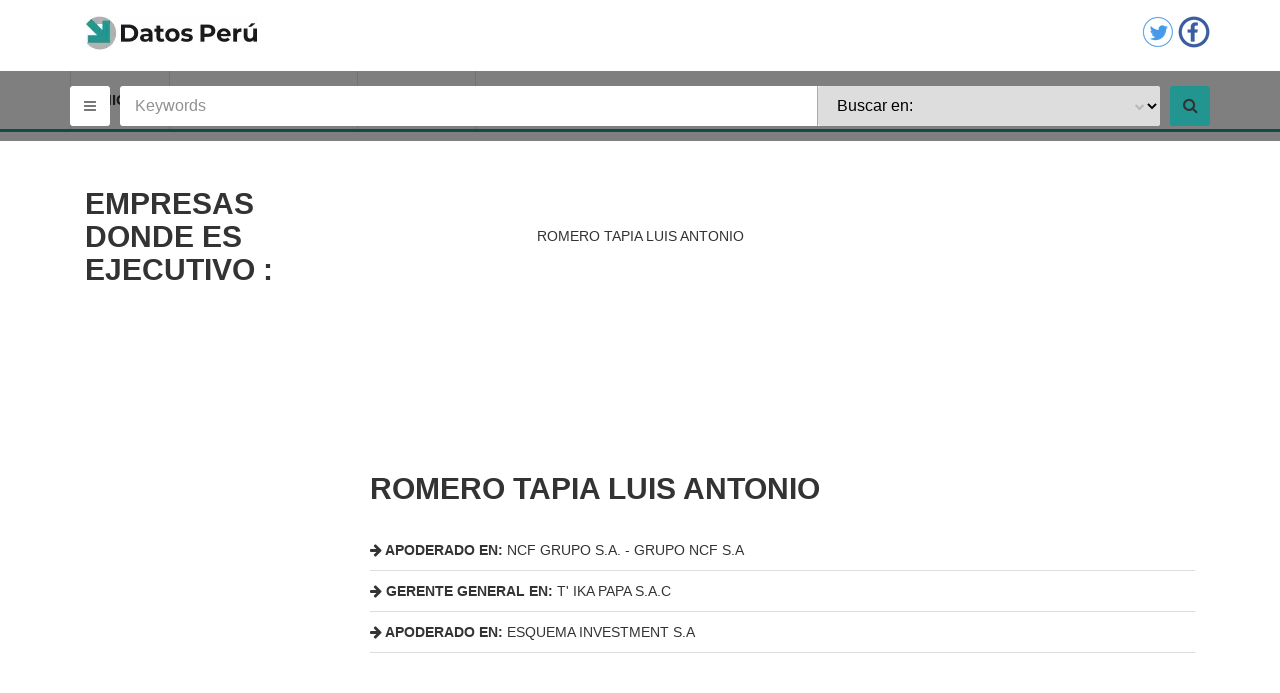

--- FILE ---
content_type: text/html; charset=UTF-8
request_url: https://mob.datosperu.org/ejecutivos-2941334f5ef03623321d43997c4923ba.php
body_size: 12141
content:
                 <!doctype html>
<html ⚡ lang="en">
  <head>
    <meta charset="UTF-8">
    <meta http-equiv="Content-Type" content="text/html; charset=utf-8" />
    <meta name="viewport" content="width=device-width, initial-scale=1"/>
    <title>Ejecutivo ROMERO TAPIA LUIS ANTONIO</title>
<meta name="description" content="Ejecutivo ROMERO TAPIA LUIS ANTONIO"/>
<meta name="copyright" content="Copyright © 2016 DatosPerú.org, All Rights Reserved - Todos los Derechos Reservados"/>
        <meta name="robots" content="index,follow"/>
        <meta name="geo.country" content="PE"/>
        <meta name="theme-color" content="#339999"/>
        <link rel="canonical" href="https://www.datosperu.org/ejecutivos-2941334f5ef03623321d43997c4923ba.php" />
<meta  property="og:title" content="Ejecutivo ROMERO TAPIA LUIS ANTONIO"/>
      <meta  property="og:description" content="Ejecutivo ROMERO TAPIA LUIS ANTONIO"/>
      <meta  property="og:url" content="https://mob.datosperu.org/ejecutivos-2941334f5ef03623321d43997c4923ba.php"/>
      <meta  property="og:image" content="https://www.datosperu.org/img/logo-share.jpeg"/>
      <meta  property="og:type" content="website"/>
      <meta  property="og:site_name" content="DatosPerú.org"/>
      <meta property="fb:app_id" content="1607203582769001" />
       <meta name="twitter:card" content="summary_large_image" />
      <meta name="twitter:site" content="@DatosPeru" />
      <meta name="twitter:title" content="Ejecutivo ROMERO TAPIA LUIS ANTONIO" />
      <meta name="twitter:description" content="Ejecutivo ROMERO TAPIA LUIS ANTONIO" />
      <meta name="twitter:creator" content="@DatosPeru" />
      <meta name="twitter:image" content="https://www.datosperu.org/img/logo-share.jpeg" />
      <meta name="twitter:domain" content="https://mob.datosperu.org/ejecutivos-2941334f5ef03623321d43997c4923ba.php" />
    <link rel="preload" as="script" href="https://cdn.ampproject.org/v0.js">
    <script async src="https://cdn.ampproject.org/v0.js"></script>

    <link href="https://fonts.googleapis.com/css2?family=Open+Sans:ital,wght@0,400;0,600;0,700;1,400&family=Roboto+Slab:wght@400&family=Work+Sans:wght@400&family=Roboto:wght@500&display=swap" rel="stylesheet">
    <link href="https://fonts.googleapis.com/css?family=Open+Sans:400,400italic,600,700|Raleway:400,600,700,800&display=swap" rel="stylesheet" type="text/css">
    <link href="https://maxcdn.bootstrapcdn.com/font-awesome/4.7.0/css/font-awesome.min.css" rel="stylesheet">
    <!-- <link href="css/default.css" rel="stylesheet">
    <link href="css/page6.css" rel="stylesheet"> -->

    <!-- Import other AMP Extensions here -->
    <style amp-boilerplate>body{-webkit-animation:-amp-start 8s steps(1,end) 0s 1 normal both;-moz-animation:-amp-start 8s steps(1,end) 0s 1 normal both;-ms-animation:-amp-start 8s steps(1,end) 0s 1 normal both;animation:-amp-start 8s steps(1,end) 0s 1 normal both}@-webkit-keyframes -amp-start{from{visibility:hidden}to{visibility:visible}}@-moz-keyframes -amp-start{from{visibility:hidden}to{visibility:visible}}@-ms-keyframes -amp-start{from{visibility:hidden}to{visibility:visible}}@-o-keyframes -amp-start{from{visibility:hidden}to{visibility:visible}}@keyframes -amp-start{from{visibility:hidden}to{visibility:visible}}</style><noscript><style amp-boilerplate>body{-webkit-animation:none;-moz-animation:none;-ms-animation:none;animation:none}</style></noscript>
     
    
    <script async custom-element="amp-form" src="https://cdn.ampproject.org/v0/amp-form-0.1.js"></script>
    <script async custom-template="amp-mustache" src="https://cdn.ampproject.org/v0/amp-mustache-0.2.js"></script>
    <script async custom-element="amp-carousel" src="https://cdn.ampproject.org/v0/amp-carousel-0.1.js"></script>
    <script async custom-element="amp-accordion" src="https://cdn.ampproject.org/v0/amp-accordion-0.1.js"></script>
    <script async custom-element="amp-selector" src="https://cdn.ampproject.org/v0/amp-selector-0.1.js"></script>
       <script async custom-element="amp-script" src="https://cdn.ampproject.org/v0/amp-script-0.1.js"></script>
       <script async custom-element="amp-ad" src="https://cdn.ampproject.org/v0/amp-ad-0.1.js"></script>
       <script async custom-element="amp-sticky-ad" src="https://cdn.ampproject.org/v0/amp-sticky-ad-1.0.js"></script>
    <style amp-custom>
/* Default Style Start 2
=============================*/
html {
    font-family: sans-serif;
    -ms-text-size-adjust: 100%;
    -webkit-text-size-adjust: 100%
}

body {
    margin: 0;
    /*padding-bottom: 100px;*/
}

article,
aside,
details,
figcaption,
figure,
footer,
header,
hgroup,
main,
nav,
section,
summary {
    display: block
}

audio,
canvas,
progress,
video {
    display: inline-block;
    vertical-align: baseline
}

audio:not([controls]) {
    display: none;
    height: 0
}

[hidden],
template {
    display: none
}

a {
    background: 0 0
}

a:active,
a:hover {
    outline: 0
}

abbr[title] {
    border-bottom: 1px dotted
}

b,
strong {
    font-weight: 700
}

dfn {
    font-style: italic
}

h1 {
    margin: .67em 0
}

mark {
    background: #ff0;
    color: #000
}

small {
    font-size: 80%
}

sub,
sup {
    font-size: 75%;
    line-height: 0;
    position: relative;
    vertical-align: baseline
}

sup {
    top: -.5em
}

sub {
    bottom: -.25em
}

img {
    border: 0
}

svg:not(:root) {
    overflow: hidden
}

figure {
    margin: 1em 40px
}

hr {
    -moz-box-sizing: content-box;
    box-sizing: content-box;
    height: 0
}

pre {
    overflow: auto
}

code,
kbd,
pre,
samp {
    font-family: monospace, monospace;
    font-size: 1em
}

button,
input,
optgroup,
select,
textarea {
    color: inherit;
    font: inherit;
    margin: 0
}

button {
    overflow: visible
}

button,
select {
    text-transform: none
}

button,
html input[type=button],
input[type=reset],
input[type=submit] {
    -webkit-appearance: button;
    cursor: pointer
}

button[disabled],
html input[disabled] {
    cursor: default
}

button::-moz-focus-inner,
input::-moz-focus-inner {
    border: 0;
    padding: 0
}

input {
    line-height: normal
}

input[type=checkbox],
input[type=radio] {
    box-sizing: border-box;
    padding: 0
}

input[type=number]::-webkit-inner-spin-button,
input[type=number]::-webkit-outer-spin-button {
    height: auto
}

input[type=search] {
    -webkit-appearance: textfield;
    -moz-box-sizing: content-box;
    -webkit-box-sizing: content-box;
    box-sizing: content-box
}

input[type=search]::-webkit-search-cancel-button,
input[type=search]::-webkit-search-decoration {
    -webkit-appearance: none
}

fieldset {
    border: 1px solid silver;
    margin: 0 2px;
    padding: .35em .625em .75em
}

legend {
    border: 0;
    padding: 0
}

textarea {
    overflow: auto
}

optgroup {
    font-weight: 700
}

table {
    border-collapse: collapse;
    border-spacing: 0
}

td,
th {
    padding: 0
}

.container,
.container-fluid {
    margin-right: auto;
    margin-left: auto;
    padding-left: 15px;
    padding-right: 15px
}

.container {
    width: 100%;
    max-width: 1170px;
}

*,
:after,
:before {
    -webkit-box-sizing: border-box;
    -moz-box-sizing: border-box;
    box-sizing: border-box
}

body {
    font-family: helvetica neue, Helvetica, Arial, sans-serif;
    font-size: 14px;
    line-height: 1.42857143;
    color: #333;
    background-color: #fff;
    width: 100%;
    height: auto;
    overflow-x: hidden;
    -webkit-font-smoothing: antialiased
}

#main-wrapper {
    position: relative;
    overflow-x: hidden
}

a {
    color: #333;
    text-decoration: none
}

a:focus,
a:hover {
    color: #229590;
    transition: all .3s ease
}

a:focus {
    outline: 0;
    outline-offset: 0
}

.page-content {
    position: relative
}

.clearfix:after{
    content: '';
    display: block;
    width: 0;
    height: 0;
    clear: both;
}

fieldset{
    margin: 0;
    padding: 0;
    border: none;
}

.header-search.fixed-height {
    height: 215px
}


.preloader {
    position: fixed;
    z-index: 9999;
    top: 0;
    left: 0;
    width: 100%;
    height: 100%;
    background-color: #fff;
    text-align: center
}

.preloader img {
    display: block;
    margin: auto;
    padding: 250px
}

.h1,
.h2,
.h3,
.h4,
.h5,
.h6,
h1,
h2,
h3,
h4,
h5,
h6 {
    font-family: helvetica neue, Helvetica, Arial, sans-serif;
    font-weight: 700;
    line-height: 1.1;
    color: #333
}

.h1 a:hover,
.h2 a:hover,
.h3 a:hover,
.h4 a:hover,
.h5 a:hover,
.h6 a:hover,
h1 a:hover,
h2 a:hover,
h3 a:hover,
h4 a:hover,
h5 a:hover,
h6 a:hover {
    text-decoration: none
}

.h3,
h3 {
    font-family: Raleway, sans-serif
}

.h1,
.h2,
.h3,
h1,
h2,
h3 {
    margin-top: 1.42857143;
    margin-bottom: 1.42857143
}

.h1 .small,
.h1 small,
.h2 .small,
.h2 small,
.h3 .small,
.h3 small,
h1 .small,
h1 small,
h2 .small,
h2 small,
h3 .small,
h3 small {
    font-size: 65%
}

.h4,
.h5,
.h6,
h4,
h5,
h6 {
    margin-top: 1.42857143;
    margin-bottom: 1.42857143
}

.h4 .small,
.h4 small,
.h5 .small,
.h5 small,
.h6 .small,
.h6 small,
h4 .small,
h4 small,
h5 .small,
h5 small,
h6 .small,
h6 small {
    font-size: 75%
}

.h1,
h1 {
    font-size: 36px
}

.h2,
h2 {
    font-size: 30px
}

.h3,
h3 {
    font-size: 24px
}

.h4,
h4 {
    font-size: 18px
}

.h5,
h5 {
    font-size: 14px
}

.h6,
h6 {
    font-size: 12px
}

p {
    margin: 0 0 20px
}

ol,
ul {
    margin-top: 0;
    margin-bottom: 20px;
    padding-left: 1.42857143;
    list-style-position: inside
}

ol ol,
ol ul,
ul ol,
ul ul {
    margin-bottom: 0
}

.list-unstyled {
    list-style: none;
    padding-left: 0
}

.list-inline {
    list-style: none;
    padding-left: 0;
    margin-left: -5px
}

.list-inline>li {
    display: inline-block;
    padding-left: 5px;
    padding-right: 5px;
    padding-bottom:10px;
}

form {
    position: relative
}

input {
    outline: 0;
    border: none;
    width: 100%;
    height: inherit;
    color: #333;
    font-size: 16px;
    padding: 5px 15px;
    border-radius: 3px
}

button {
    border-radius: 3px;
    outline: 0;
    outline-offset: 0;
    border: none
}

.uou-custom-select {
    position: relative;
    display: block;
    margin-bottom: 15px;
    width: 100%;
    height: 100%;
    background: #fff
}

.uou-custom-select select {
    /* display: none */
    width: 100%;
    height: 100%;
    appearance: none;
    border: none;
    padding: 8px 30px 8px 15px;
    font-weight: 500;
    color: #000;
    font-size: 16px;
    border-radius: 3px;
    cursor: pointer;
}

.uou-custom-select .fa {
    position: absolute;
    top: 15px;
    right: 15px;
    display: block;
    font-size: 10px;
    color: #b7b7b7;
    cursor: pointer
}

.uou-custom-select .placeholder {
    display: block;
    position: relative;
    outline: 0;
    border: 0;
    background: #fff;
    width: 100%;
    height: inherit;
    line-height: 24px;
    padding: 3px 30px 3px 15px;
    margin: 0;
    color: #919191;
    font-size: 16px;
    border-radius: 3px;
    cursor: pointer
}

.header-search-bar .uou-custom-select .placeholder {
    font-weight: 500;
    padding: 8px 30px 8px 15px;
    display: none;
}

.uou-custom-select .select-clone {
    position: absolute;
    top: 100%;
    z-index: 99;
    display: none;
    background-color: #fff;
    margin: 0;
    padding: 0;
    width: 100%;
    max-height: 200px;
    list-style: none;
    overflow: auto;
    border: 1px solid #c4c4c4;
    border-top: none;
    border-bottom-right-radius: 3px;
    border-bottom-left-radius: 3px
}

.uou-custom-select .select-clone>li {
    display: block;
    padding: 3px 15px
}

.uou-custom-select .select-clone>li:hover {
    background: #ddd
}

.uou-custom-select .select-clone>li:last-child {
    margin-bottom: 10px
}

::-webkit-input-placeholder {
    color: #919191
}

:-moz-placeholder {
    color: #919191
}

::-moz-placeholder {
    color: #919191
}

:-ms-input-placeholder {
    color: #919191
}

#header {
    position: relative
}

#header .header-top-bar {
    width: 100%;
    padding: 10px 0
}

#header .header-top-bar .header-language,
#header .header-top-bar .header-login,
#header .header-top-bar .header-register,
#header .header-top-bar .header-social {
    position: relative;
    float: left;
    z-index: 9999;
    margin-right: 20px;
    padding: 6px 0;
    font-weight: 700
}

#header .header-top-bar .header-login div,
#header .header-top-bar .header-register div {
    visibility: hidden;
    opacity: 0;
    position: absolute;
    top: 44px;
    left: 0;
    z-index: 99;
    padding: 20px;
    width: 350px;
    height: auto;
    background-color: rgba(0, 0, 0, .8);
    transition: all .4s ease
}

#header .header-top-bar .header-login div input,
#header .header-top-bar .header-register div input {
    margin-bottom: 15px;
    border: 1px solid #777;
    font-weight: 400
}

#header .header-top-bar .header-login div a,
#header .header-top-bar .header-register div a {
    color: #229590
}

#header .header-top-bar .header-login.active div,
#header .header-top-bar .header-register.active div {
    visibility: visible;
    opacity: 1;
    transform: translateY(0)
}

#header .header-top-bar .header-logo {
    float: left;
    width: 66%;
    text-align: center;
    text-transform: uppercase;
    margin-top: 15px
}

#header .header-top-bar .header-logo h2 {
    margin: 0;
    font-family: Raleway, sans-serif;
    font-weight: 800
}

#header .header-top-bar .header-logo a .fa {
    position: relative;
    padding: 0 6px;
    color: #229590;
    font-size: 34px
}

#header .header-top-bar .header-logo a:hover {
    color: inherit
}

.search-value{
    padding: 0 50px;
    position: relative;
}

#header .header-top-bar .header-language,
#header .header-top-bar .header-social {
    text-align: left
}

#header .header-top-bar .header-language>a,
#header .header-top-bar .header-social>a {
    color: #777
}

#header .header-top-bar .header-language>a .fa-chevron-down,
#header .header-top-bar .header-social>a .fa-chevron-down {
    position: relative;
    top: -2px;
    font-size: 10px
}

#header .header-top-bar .header-language>a:hover,
#header .header-top-bar .header-social>a:hover {
    color: #229590
}

#header .header-top-bar .header-language ul,
#header .header-top-bar .header-social ul {
    position: absolute;
    top: 44px;
    left: 0;
    z-index: 999;
    margin: 0;
    visibility: hidden;
    opacity: 0;
    transition: all .3s ease
}

#header .header-top-bar .header-language ul li,
#header .header-top-bar .header-social ul li {
    padding: 10px 15px 0;
    background-color: rgba(0, 0, 0, .8);
    margin: 0
}

#header .header-top-bar .header-language ul li:last-child,
#header .header-top-bar .header-social ul li:last-child {
    padding-bottom: 10px
}

#header .header-top-bar .header-language ul a,
#header .header-top-bar .header-social ul a {
    color: #fff
}

#header .header-top-bar .header-language ul a .fa,
#header .header-top-bar .header-social ul a .fa {
    font-size: 24px
}

#header .header-top-bar .header-language ul a:hover,
#header .header-top-bar .header-social ul a:hover {
    color: #229590
}

#header .header-top-bar .header-language.active ul,
#header .header-top-bar .header-social.active ul {
    visibility: visible;
    opacity: 1;
    transform: translateY(0)
}

#header .header-top-bar .header-call-to-action {
    float: right;
    padding: 6px 0
}

.header-search {
    position: relative;
    width: 100%
}

.header-search .header-search-bar {
    position: absolute;
    top: 0;
    width: 100%;
    padding: 15px 0;
    background-color: rgba(0, 0, 0, .5);
    z-index: 999
}

.header-search .header-search-bar .search-toggle {
    display: none;
    position: absolute;
    top: 55px;
    left: 0;
    width: 100%;
    background: rgba(0, 0, 0, .8);
    padding: 20px 0 45px;
    border-radius: 0 0 3px 3px;
    overflow: auto
}



.header-search .header-search-bar .search-toggle .distance-range,
.header-search .header-search-bar .search-toggle .slider-range-search-day {
    margin-bottom: 15px
}

.header-search .header-search-bar .search-toggle .distance-range p,
.header-search .header-search-bar .search-toggle .slider-range-search-day p {
    margin-bottom: 10px
}

.header-search .header-search-bar .search-toggle .distance-range p input,
.header-search .header-search-bar .search-toggle .distance-range p label,
.header-search .header-search-bar .search-toggle .slider-range-search-day p input,
.header-search .header-search-bar .search-toggle .slider-range-search-day p label {
    font-size: 17px;
    color: #fff;
    font-weight: 400;
    background: 0 0
}

.header-search .header-search-bar .search-toggle p {
    color: #fff;
    margin: 0;
    font-size: 16px
}

.header-search .header-search-bar .search-toggle .address,
.header-search .header-search-bar .search-toggle .category-search,
.header-search .header-search-bar .search-toggle .region,
.header-search .header-search-bar .search-toggle .select-country {
    width: 24%;
    float: left;
    height: 40px;
    margin-top: 10px;
    margin-right: 15px;
    border: 1px solid #b7b7b7;
    border-radius: 3px
}

.header-search .header-search-bar .search-toggle .address .uou-custom-select,
.header-search .header-search-bar .search-toggle .category-search .uou-custom-select,
.header-search .header-search-bar .search-toggle .region .uou-custom-select,
.header-search .header-search-bar .search-toggle .select-country .uou-custom-select {
    border-radius: 3px
}


.header-search .header-search-bar .search-toggle .category-search {
    margin-right: 0
}

.header-search .header-search-bar .search-toggle .search-btn {
    display: block;
    margin-top: 10px;
    width: 100px;
    float: right
}

.search-value{
    position: relative;
}

.header-search .header-search-bar .search-btn,
.header-search .header-search-bar .toggle-btn {
    position: absolute;
    top: 0;
    width: 40px;
    height: 40px;
    color: #777;
    background-color: #fff;
    transition: all .3s ease
}

.header-search .header-search-bar .search-btn:hover,
.header-search .header-search-bar .toggle-btn:hover {
    background-color: #229590
}

.header-search .header-search-bar .toggle-btn{
    left: 0;
}
.header-search .header-search-bar .search-btn{
    right: 0;
}

.header-search .header-search-bar .keywords {
    float: left;
    width: 67%;
    height: 40px;
}

.header-search .header-search-bar .keywords input {
    color: #000;
    border-bottom-right-radius: 0;
    border-top-right-radius: 0
}

.header-search .header-search-bar .category-search,
.header-search .header-search-bar .select-location {
    float: left;
    width: 33%;
    height: 40px;
    border-left: 1px solid #aaa
}

.header-search .header-search-bar .search-btn {
    background-color: #229590;
    color: #333;
    font-size: 16px
}

.header-search .header-search-bar .search-btn:hover {
    background-color: #2bbfb8
}

.header-search .header-search-bar .category-search {
    background-color: transparent
}

.header-search .header-search-bar .category-search .uou-custom-select {
    border-radius: 0 3px 3px 0
}



.map .header-search-bar {
    background-color: #333
}

.sticky {
    position: fixed;
    width: 100%;
    left: 0;
    top: 0;
    z-index: 9995;
    background-color: #333
}

.map-section {
    position: relative;
    width: 100%;
    height: 500px;
    background-color: #229590
}

.map-section #map_canvas {
    width: 100%;
    height: 100%
}

.map-section #map_canvas .gm-style img {
    max-width: none
}

.map-section #map_canvas .gm-style img label {
    display: inline;
    width: auto
}

.map-section #map_canvas .gmnoprint {
    display: none
}
#map-section {
    padding-bottom: 25%;
    position: relative;
}
#map-section amp-iframe {
    position: absolute;
    top: 0;
    left: 0;
    right: 0;
    bottom: 0;
    width: 100%;
    height: 100%;
}

.company-contact .contact-map-company {
    position: relative;
    width: 100%;
    height: 250px;
    background-color: #229590
}

.company-contact .contact-map-company #contact_map_canvas_one,
.company-contact .contact-map-company #contact_map_canvas_two {
    width: 100%;
    height: 100%
}

.company-contact .contact-map-company #contact_map_canvas_one .gm-style img,
.company-contact .contact-map-company #contact_map_canvas_two .gm-style img {
    max-width: none
}

.company-contact .contact-map-company #contact_map_canvas_one .gm-style img label,
.company-contact .contact-map-company #contact_map_canvas_two .gm-style img label {
    display: inline;
    width: auto
}

.company-contact .contact-map-company #contact_map_canvas_one .gmnoprint,
.company-contact .contact-map-company #contact_map_canvas_two .gmnoprint {
    display: none
}

#header .header-nav-bar {
    position: relative;
    border-bottom: 3px solid #229590
}

#header .header-nav-bar button {
    display: none
}


#header .header-nav-bar .primary-nav {
    position: relative;
    margin: 0;
    padding: 0
}

#header .header-nav-bar .primary-nav>li {
    position: relative;
    float: left;
    border-right: 1px solid #e5e5e5
}

#header .header-nav-bar .primary-nav>li:first-child {
    border-left: 1px solid #e5e5e5
}

#header .header-nav-bar .primary-nav>li:first-child>a {
    padding: 0 26px
}

#header .header-nav-bar .primary-nav>li>a {
    display: block;
    color: #333;
    font-weight: 700;
    font-size: 15px;
    line-height: 58px;
    padding: 0 29px;
    text-transform: uppercase;
    transition: all .3s ease
}

#header .header-nav-bar .primary-nav>li>a:hover {
    color: #595959
}

#header .header-nav-bar .primary-nav>li>a .fa {
    position: absolute;
    right: 8px;
    top: 22px
}

#header .header-nav-bar .primary-nav>li.bg-color {
    background-color: #229590
}

#header .header-nav-bar .primary-nav>li.active>ul {
    visibility: visible;
    opacity: 1;
    transform: translateY(0)
}

#header .header-nav-bar .primary-nav ul {
    position: absolute;
    top: 105%;
    left: 0;
    z-index: 9999;
    visibility: hidden;
    margin: 0;
    padding: 0 0 20px;
    list-style: none;
    opacity: 0;
    transition: all .3s ease
}

#header .header-nav-bar .primary-nav ul>li {
    position: relative
}

#header .header-nav-bar .primary-nav ul>li>a {
    display: block;
    padding: 10px 20px;
    width: 200px;
    border-bottom: 1px solid #333;
    background-color: rgba(0, 0, 0, .85);
    color: #fff
}

#header .header-nav-bar .primary-nav ul>li>a:hover {
    color: #229590;
    background-color: #4d4d4d
}

#header .header-nav-bar .primary-nav ul>li:last-child a {
    border-radius: 0 0 3px 3px
}


#header .home-slide.header-nav-bar {
    height: 61px;
    background-color: #fff;
    z-index: 999;
    border-radius: 3px 3px 0 0
}


#header .home-slide.header-nav-bar .primary-nav>li:first-child {
    border-left: 0;
    padding: 0 2px;
    border-radius: 3px 0 0
}

#header .home-slide.header-nav-bar .primary-nav>li:last-child {
    border-right: 0;
    border-radius: 0 3px 0 0
}

#header .home-slide.header-nav-bar .primary-nav>li:last-child>a {
    padding: 0 30px;
    border-radius: 0 3px 0 0
}

.page-heading {
    position: relative;
    top: 0;
    width: 100%;
    height: 215px
}

.page-heading>span {
    position: absolute;
    top: 0;
    left: 0;
    width: 100%;
    height: 100%;
    background-color: rgba(0, 0, 0, .6)
}

.page-heading h1 {
    position: relative;
    top: 60px;
    color: #fff;
    font-family: Raleway, sans-serif;
    font-size: 56px;
    text-transform: uppercase;
    font-weight: 800;
    float: left
}

.page-heading h1 span {
    color: #229590
}

.page-heading .heading-link {
    position: relative;
    top: 130px;
    float: right
}

.page-heading .heading-link a {
    color: #fff;
    text-transform: uppercase;
    font-weight: 700
}

.page-heading .heading-link a:hover {
    color: #229590
}

.page-heading .heading-link i {
    color: #229590;
    padding: 0 3px;
    font-weight: 700
}


.page-sidebar {
    position: relative
}

.page-sidebar .location-details {
    position: relative
}

.page-sidebar .location-details .select-country,
.page-sidebar .location-details .select-state,
.page-sidebar .location-details .zip-code {
    position: relative;
    height: 30px;
    margin-bottom: 10px
}

.page-sidebar .location-details .select-country label,
.page-sidebar .location-details .select-state label,
.page-sidebar .location-details .zip-code label {
    position: absolute;
    left: 0;
    width: 78px;
    z-index: 998;
    height: inherit;
    line-height: 30px;
    background-color: #333;
    border-radius: 3px 0 0 3px;
    color: #fff;
    font-weight: 700;
    font-size: 12px;
    text-align: center
}

.page-sidebar .location-details .select-country .placeholder,
.page-sidebar .location-details .select-country input,
.page-sidebar .location-details .select-state .placeholder,
.page-sidebar .location-details .select-state input,
.page-sidebar .location-details .zip-code .placeholder,
.page-sidebar .location-details .zip-code input {
    font-size: 13px;
    font-weight: 700;
    padding-left: 90px;
    border: 1px solid #c4c4c4
}

.page-sidebar .location-details .select-country .select-clone,
.page-sidebar .location-details .select-state .select-clone,
.page-sidebar .location-details .zip-code .select-clone {
    z-index: 997;
    padding-left: 79px;
    width: 100.5%;
    height: auto;
    overflow: auto;
    border: 0
}

.page-sidebar .location-details .select-country .select-clone li,
.page-sidebar .location-details .select-country .select-clone li:hover,
.page-sidebar .location-details .select-state .select-clone li,
.page-sidebar .location-details .select-state .select-clone li:hover,
.page-sidebar .location-details .zip-code .select-clone li,
.page-sidebar .location-details .zip-code .select-clone li:hover {
    border: 0
}

.page-sidebar .location-details .uou-custom-select .fa {
    position: absolute;
    top: 0;
    right: 0;
    height: 30px;
    padding: 10px 11px;
    font-size: 8px;
    border-left: 1px solid #c4c4c4
}

#categories {
    position: relative;
    margin-top: 35px;
    color: #333;
    margin-bottom: 30px
}

#categories .accordion {
    position: relative;
    display: block
}

#categories .accordion ul {
    margin: 0;
    padding: 0;
    list-style: none
}

#categories .accordion ul li {
    background-color: #f8f8f8;
    border-top: 1px solid #d0d0d0;
    border-right: 1px solid #d0d0d0;
    border-left: 3px solid transparent;
    transition: all .3s ease
}

#categories .accordion ul li:hover {
    background-color: #229590
}

#categories .accordion ul li a {
    display: block;
    padding: 15px 0 15px 30px;
    text-transform: uppercase;
    font-size: 15px;
    font-weight: 700
}

#categories .accordion ul li a .fa {
    padding-right: 10px
}

#categories .accordion ul li a:hover {
    color: inherit
}

#categories .accordion ul li a span {
    font-weight: 400;
    display: block;
    margin: 0;
    font-size: 13px;
    text-transform: capitalize
}

#categories .accordion ul li div {
    display: none;
    padding-top: 5px;
    padding-left: 30px
}

#categories .accordion ul li div a {
    text-transform: capitalize;
    padding: 6px 0;
    font-size: 15px;
    font-weight: 400
}

#categories .accordion ul li div a:before {
    content: "\f196";
    position: relative;
    top: 2px;
    display: inline-block;
    font: normal normal normal 14px/1 FontAwesome;
    text-rendering: auto;
    -webkit-font-smoothing: antialiased;
    -moz-osx-font-smoothing: grayscale;
    padding-right: 10px;
    font-size: 16px
}

#categories .accordion ul li div a.active {
    font-weight: 700
}

#categories .accordion ul li div a.active:before {
    content: "\f147"
}

#categories .accordion ul li div a:hover {
    color: inherit
}

#categories .accordion ul li.active {
    background-color: #fff;
    border-right: 0;
    border-left: 3px solid #229590
}

#categories .accordion ul li.active div {
    display: block
}

#categories .accordion ul li:last-child {
    border-bottom: 1px solid #c4c4c4
}

.category-toggle > button {
    display: none
}

.product-details,
.product-details .tab-pane {
    position: relative
}

.product-details .tab-pane h3 .comments {
    position: relative;
    top: -8px;
    font-size: 17px;
    margin-left: 5px;
    padding: 5px;
    height: 25px;
    width: 25px;
    font-weight: 700;
    background-color: #eee;
    border-radius: 3px;
    font-family: helvetica neue, Helvetica, Arial, sans-serif
}

.product-details .tab-pane h3 .comments:before {
    position: absolute;
    top: 7px;
    left: -4px;
    content: "";
    width: 0;
    height: 0;
    border-top: 6px solid transparent;
    border-bottom: 6px solid transparent;
    border-right: 6px solid #eee
}

.product-details .tab-pane h2 {
    position: absolute;
    left: 0;
    top: 0;
    z-index: 99;
    margin: 0;
    text-transform: uppercase
}

.product-details .tab-pane h2 .category-name {
    position: relative;
    font-size: 18px
}

.product-details .tab-pane h2 .category-name b {
    color: #229590;
    padding: 0 10px
}

.product-details .tab-pane h2 .comments {
    position: relative;
    top: -8px;
    font-size: 17px;
    margin-left: 10px;
    padding: 5px;
    height: 25px;
    width: 25px;
    background-color: #eee;
    border-radius: 3px
}

.product-details .tab-pane h2 .comments:before {
    position: absolute;
    top: 7px;
    left: -4px;
    content: "";
    width: 0;
    height: 0;
    border-top: 6px solid transparent;
    border-bottom: 6px solid transparent;
    border-right: 6px solid #eee
}

.product-details .tab-pane h3 {
    font-size: 30px;
    font-weight: 800;
    text-transform: uppercase;
    margin-top: 25px
}

.product-details .tab-pane h3 span {
    font-weight: 400
}

.product-details .tab-pane .row {
    position: relative;
    padding-top: 115px
}

.product-details .tab-pane .single-product {
    position: relative;
    height: auto;
    margin-bottom: 30px;
    background-color: #f8f8f8;
    border: 1px solid #ddd;
    border-radius: 3px;
    overflow: hidden;
    box-shadow: 0 2px #ddd
}

.product-details .tab-pane .single-product>.read-more,
.product-details .tab-pane .single-product>p {
    display: none
}

.product-details .tab-pane .single-product figure {
    position: relative;
    margin: 0;
    padding: 1px;
    width: 100%;
    height: 200px;
    border-bottom: 1px solid #ddd
}

.product-details .tab-pane .single-product figure img {
    width: 100%;
    height: 100%
}

.product-details .tab-pane .single-product figure .rating {
    margin: 1px;
    position: absolute;
    top: 0;
    right: 0;
    z-index: 30;
    background-color: rgba(0, 0, 0, .5)
}

.product-details .tab-pane .single-product figure .rating ul {
    margin: 0;
    padding: 5px 10px
}

.product-details .tab-pane .single-product figure .rating li {
    padding: 0
}

.product-details .tab-pane .single-product figure .rating li a {
    color: #fff
}

.product-details .tab-pane .single-product figure .rating li a:hover {
    color: #229590
}

.product-details .tab-pane .single-product figure .rating p {
    padding: 0 3px;
    margin: 0;
    font-size: 12px;
    font-family: Raleway, sans-serif;
    font-weight: 700;
    background: #229590;
    color: #333;
    text-transform: uppercase
}

.product-details .tab-pane .single-product figure figcaption {
    display: none;
    position: absolute;
    top: 0;
    left: 0;
    z-index: 50;
    width: 100%;
    height: 100%;
    text-align: center;
    background-color: rgba(34, 149, 144, .8)
}

.product-details .tab-pane .single-product figure figcaption a {
    position: relative;
    padding: 6px 10px 6px 33px;
    border: 1px solid #333;
    border-radius: 3px;
    font-weight: 700
}

.product-details .tab-pane .single-product figure figcaption a .fa {
    position: absolute;
    left: 0;
    top: 0;
    height: 29px;
    font-weight: 700;
    border-right: 1px solid #333
}

.product-details .tab-pane .single-product figure figcaption a:hover {
    background: #333;
    color: #229590
}

.product-details .tab-pane .single-product figure figcaption .bookmark {
    position: relative;
    top: 70px
}

.product-details .tab-pane .single-product figure figcaption .bookmark .fa {
    padding: 7px 9px
}

.product-details .tab-pane .single-product figure figcaption .read-more {
    position: relative;
    top: 90px
}

.product-details .tab-pane .single-product figure figcaption .read-more .fa {
    padding: 7px 11px
}

.product-details .tab-pane .single-product:hover figure figcaption {
    display: block
}

.product-details .tab-pane .single-product h4,
.product-details .tab-pane .single-product h5 {
    margin: 0;
    padding: 5px 30px 0;
    text-transform: capitalize
}

.product-details .tab-pane .single-product h4 a:hover,
.product-details .tab-pane .single-product h5 a:hover {
    color: #666
}

.product-details .tab-pane .single-product h4 {
    padding-top: 15px
}

.product-details .tab-pane .single-product h5 {
    padding-bottom: 10px
}



.product-details .advertisement,
.product-details .pagination-center {
    display: none
}

.tab-pane {
    display: none;
    transition: all .3s ease
}

.tab-pane.active {
    display: block
}

.product-details-list,
.product-details-list .tab-pane {
    position: relative
}

.product-details-list .tab-pane h2 {
    position: absolute;
    left: 0;
    top: 0;
    z-index: 999;
    margin: 0;
    text-transform: uppercase
}

.product-details-list .tab-pane h2 .category-name {
    position: relative;
    font-size: 18px
}

.product-details-list .tab-pane h2 .category-name b {
    color: #229590;
    padding: 0 10px
}

.product-details-list .tab-pane h2 .comments {
    position: relative;
    top: -8px;
    font-size: 17px;
    margin-left: 10px;
    padding: 5px;
    height: 25px;
    width: 25px;
    background-color: #eee;
    border-radius: 3px
}

.product-details-list .tab-pane h2 .comments:before {
    position: absolute;
    top: 7px;
    left: -4px;
    content: "";
    width: 0;
    height: 0;
    border-top: 6px solid transparent;
    border-bottom: 6px solid transparent;
    border-right: 6px solid #eee
}

.product-details-list .tab-pane .row {
    position: relative;
    padding-top: 115px
}

.product-details-list .tab-pane .col-sm-4 {
    float: none;
    width: 80%
}

.product-details-list .tab-pane .single-product {
    position: relative;
    height: auto;
    padding: 20px 0;
    border-bottom: 1px solid #ddd;
    overflow: hidden
}

.product-details-list .tab-pane .single-product figure {
    position: relative;
    width: 120px;
    height: 120px;
    margin: 0 20px 5px 0;
    float: left;
    border-radius: 4px;
    overflow: hidden
}

.product-details-list .tab-pane .single-product figure img {
    width: 100%;
    height: 100%
}

.product-details-list .tab-pane .single-product figure .rating {
    position: absolute;
    top: 0;
    left: 0;
    z-index: 30;
    width: 100%;
    height: 100%
}

.product-details-list .tab-pane .single-product figure .rating ul {
    position: absolute;
    bottom: 0;
    left: 0;
    margin: 0;
    width: 100%;
    padding: 5px 10px;
    background-color: rgba(0, 0, 0, .5);
    text-align: center
}

.product-details-list .tab-pane .single-product figure .rating li {
    padding: 0
}

.product-details-list .tab-pane .single-product figure .rating li a {
    color: #fff
}

.product-details-list .tab-pane .single-product figure .rating li a:hover {
    color: #229590
}

.product-details-list .tab-pane .single-product figure .rating p {
    position: absolute;
    top: 0;
    left: 0;
    width: 100%;
    padding: 0 2px;
    margin: 0;
    font-size: 11px;
    font-weight: 700;
    background: #229590;
    color: #333;
    text-transform: uppercase;
    text-align: center
}

.product-details-list .tab-pane .single-product figure figcaption {
    display: none
}

.product-details-list .tab-pane .single-product h4,
.product-details-list .tab-pane .single-product h5 {
    margin: 0;
    padding-bottom: 5px
}

.product-details-list .tab-pane .single-product h4 a:hover,
.product-details-list .tab-pane .single-product h5 a:hover {
    color: #666
}

.product-details-list .tab-pane .single-product h5 {
    padding-bottom: 10px;
    color: #999
}

.product-details-list .tab-pane .single-product h5 a {
    color: #999
}

.product-details-list .tab-pane .single-product>p {
    margin: 0;
    font-size: 16px;
    padding-bottom: 5px;
    line-height: 24px
}

.product-details-list .tab-pane .single-product a.read-more {
    font-size: 13px;
    font-weight: 700;
    text-transform: capitalize
}

.product-details-list .tab-pane .single-product a.read-more .fa {
    padding-right: 5px
}

.product-details-list .advertisement {
    position: absolute;
    right: 0;
    top: 120px;
    width: 160px;
    height: 700px;
    text-align: center
}

.product-details-list .advertisement p {
    color: #777;
    text-transform: uppercase;
    font-size: 11px;
    margin: 0;
    padding-top: 10px
}

.product-details-list .advertisement img {
    height: 600px;
    width: 100%
}

#page-content {
    position: relative;
    padding: 30px 0 50px
}
.right-sec{
    width: 75%;
    float: right;
    padding: 0 15px;
}
.left-sec{
    width: 25%;
    float: left;
    padding: 0 15px;
}
.home-with-slide {
    position: relative;
    /*z-index: 100;*/
    background: #fff;
    padding-right: 30px;
    margin: -30px -15px 0;
}
.category-list{
    margin: 0 -15px;
}

.category-item-box{
    float: left;
    width: 25%;
    padding: 0 15px;
}
.category-item {
    position: relative;
    width: 100%;
    height: 190px;
    background: #ddd;
    border-radius: 3px;
    margin-bottom: 30px;
    text-align: center;
    transition: all .3s ease
}

.category-item a {
    position: relative;
    display: block;
    height: 100%;
    padding: 60px 20px 0;
    font-size: 15px;
    font-weight: 700;
    text-transform: capitalize
}

.category-item a .fa {
    display: block;
    padding-bottom: 20px;
    font-size: 38px
}

.category-item a:hover {
    color: inherit
}

.single-product b{
    text-transform: uppercase;
}
.product-details-list h3{
    text-transform: uppercase;
}

.category-item:hover {
    background-color: #229590
}

.tab-content .publicidad {
    position: relative;
    float: right;
    height: 128px;
    width: 75%;
}
.category-img{
    margin: 14px 40px;
}
.home-with-slide .tab-pane .row{
    padding-top: 0;
}

.post-sidebar {
    position: relative
}
.post-sidebar h2 {
    display: block;
    margin: 0 0 10px;
    padding: 17px 20px 15px;
    width: 100%;
    background: #eee;
    border-radius: 3px;
    border-left: 3px solid #229590;
    font-size: 18px;
    text-transform: uppercase
}

.pagination {
    margin: 0;
    padding: 0;
    list-style: none
}

.pagination li {
    float: left;
    height: 30px;
    min-width: 30px;
    text-align: center;
    margin-left: 10px;
    margin-bottom: 10px;
    border: 1px solid #c4c4c4;
    border-radius: 3px;
    transition: all .3s ease
}

.pagination li a {
    line-height: 30px
}

.pagination li a .fa {
    position: relative;
    top: -2px
}

.pagination li a:hover {
    color: #333
}

.pagination li.active,
.pagination li:hover {
    background-color: #229590;
    border: 0;
    border: 1px solid transparent
}

.pagination-center {
    position: relative;
    padding-top: 50px;
    text-align: center;
    float: right;
    width: 75%
}

.company-heading-view {
    position: relative;
    width: 100%;
    height: 100%;
    text-align: left
}

.company-heading-view .button-content {
    position: relative;
    top: 450px;
    float: right;
    z-index: 200;
    background: rgba(0, 0, 0, .6);
    padding: 15px
}

.company-heading-view .button-content a,
.company-heading-view .button-content button {
    position: relative;
    height: 40px;
    /* width: 40px; */
    width: 100%;
    max-width: 40px;
    background: #fff;
    line-height: 40px;
    text-align: center;
    border-radius: 3px;
    margin-left: 10px;
    color: #aaa;
    transition: all .3s ease
}

.company-heading-view .button-content a span,
.company-heading-view .button-content button span {
    display: none;
    position: absolute;
    top: -62px;
    left: -10px;
    color: #ddd;
    padding: 0 12px;
    background: #333;
    border-radius: 3px;
    font-size: 12px;
    font-weight: 700;
    transition: all .3s ease
}

.company-heading-view .button-content a span::after,
.company-heading-view .button-content button span::after {
    content: "";
    position: absolute;
    left: 40%;
    bottom: -6px;
    height: 0;
    width: 0;
    border-right: 7px solid transparent;
    border-left: 7px solid transparent;
    border-top: 7px solid #333
}

.company-heading-view .button-content a:hover span,
.company-heading-view .button-content button:hover span {
    display: block
}

.company-heading-view .button-content button:first-child {
    margin-left: 0
}

.company-heading-view .button-content a:hover,
.company-heading-view .button-content a.acive,
.company-heading-view .button-content button.active,
.company-heading-view .button-content button:hover {
    background: #229590;
    color: #333
}

.company-heading-view .company-slider-content {
    position: absolute;
    top: 0;
    left: 0;
    z-index: 100;
    height: 100%;
    width: 100%;
    /* width: 300%; */
    transition: all .3s ease
}

.company-heading-view .company-slider-content .company-map-view a.company-map-fig,
.company-heading-view .company-slider-content .general-view {
    position: absolute;
    left: 0;
    top: 0;
    height: 100%;
    width: 100%;
    /* width: 33.33%; */
    background: url(images/company-heading-bg.webp) top center no-repeat;
    background-size: cover
}
.company-heading-view .company-slider-content .company-map-view a.company-map-fig{
    background: url(images/amp-map.jpg);
    background-position: center center;
}

.company-heading-view .company-slider-content .general-view>span {
    position: absolute;
    top: 0;
    left: 0;
    width: 100%;
    height: 100%;
    background-color: rgba(0, 0, 0, .6)
}

.company-heading-view .company-slider-content .general-view .logo-image {
    position: relative;
    top: 120px;
    width: 270px;
    height: 270px;
    background: rgba(0, 0, 0, .6);
    border-radius: 3px;
    text-align: center
}

.company-heading-view .company-slider-content .general-view .logo-image{
    padding-top: 50px;
}

.company-heading-view .company-slider-content .general-view h1 {
    position: relative;
    top: 140px;
    color: #fff;
    text-transform: uppercase;
    font-weight: 800;
    font-family: Raleway, sans-serif
}

.company-heading-view .company-slider-content .company-map-view {
    position: absolute;
    top: 0;
    left: 0;
    right: 0;
    bottom: 0;
    height: 100%;
    width: 100%
}

.company-heading-view .company-slider-content .company-map-view amp-img,
.company-heading-view .company-slider-content .company-map-view a{
    position: absolute;
    left: 0;
    top: 0;
    width: 100%;
    height: 100%;
}
.company-heading-view .company-slider-content .company-map-view amp-img img{
    object-fit: cover;
}

.company-heading-view .company-slider-content .company-map-view #company_map_canvas {
    height: 100%;
    width: 100%
}

.company-heading-view .company-slider-content .company-map-view #company_map_canvas .gmnoprint {
    display: none
}

.company-heading-view .company-slider-content .company-map-street {
    position: absolute;
    top: 0;
    left: 66.66%;
    height: 100%;
    width: 33.33%
}

.company-heading-view .company-slider-content .company-map-street #company_map_canvas_street {
    height: 100%;
    width: 100%
}

.company-heading-view .company-slider-content .company-map-street #company_map_canvas_street .gm-style img {
    max-width: none
}

.company-heading-view .company-slider-content .company-map-street #company_map_canvas_street .gm-style img label {
    display: inline;
    width: auto
}

/* Footer Styles 
=================================*/
#footer {
    position: relative
}

#footer .copyright {
    position: relative;
    padding: 30px 0;
    background-color: #1a1a1a;
    font-family: Raleway, sans-serif;
    font-size: 13px;
    font-weight: 600;
    color: #FFF;
    text-transform: uppercase
}

#footer .copyright a {
    color: #FFF;
}

#footer .copyright p {
    margin: 0;
    float: left
}

#footer .copyright p a {
    color: #1d807c
}

#footer .copyright ul {
    float: right;
    margin: 0
}

#footer .copyright ul li a {
    padding-left: 10px
}

#footer .copyright ul li a:hover {
    color: #229590
}

/* Responsive Styles Here 
=====================================*/
@media(max-width:1199px) {
    #header .header-top-bar .header-logo {
        width: 60%
    }

    #footer .copyright ul {
        float: left;
        padding-top: 20px
    }

    .header-search .header-search-bar .search-toggle .address,
    .header-search .header-search-bar .search-toggle .category-search,
    .header-search .header-search-bar .search-toggle .region,
    .header-search .header-search-bar .search-toggle .select-country {
        width: 23%
    }

    .header-search .header-search-bar .search-toggle .search-btn {
        margin-right: 30px
    }

    #header .header-nav-bar .primary-nav>li>a {
        font-size: 13px;
        padding: 0 21px
    }

    #header .home-slide.header-nav-bar .primary-nav>li: last-child>a {
        padding: 0 24px
    }

    #footer .copyright{
        text-align: center;
    }
    #footer .copyright p{
        float: none;
    }
    #footer .copyright ul{
        float: none;
    }

    .category-item{
        margin-bottom: 20px;
    }
    .category-item-box{
        padding: 0 10px;
    }
    .category-item a{
        font-size: 13px;
        padding: 60px 15px 0px;
    }

} /* 1200 */

@media(max-width:991px) {
    .right-sec{
        padding: 0;
        float: none;
        width: auto;
    }
    .left-sec{
        float: none;
        width: 270px;
    }

    #header .header-top-bar .header-language,
    #header .header-top-bar .header-social {
        display: none
    }

    #header .header-top-bar .header-call-to-action {
        display: none
    }

    #header .header-top-bar .header-login,
    #header .header-top-bar .header-register {
        padding-top: 3px
    }

    #header .header-top-bar .header-login div,
    #header .header-top-bar .header-register div {
        top: 80px
    }

    #header .header-top-bar .header-logo {
        position: absolute;
        top: 50px;
        left: 1%;
        width: 100%
    }

    .header-search .header-search-bar .search-toggle {
        height: 250px;
        overflow: auto
    }

    .header-search .header-search-bar .search-toggle .search-btn {
        margin-right: 14px
    }

    #header .header-nav-bar {
        border-bottom: 0;
        position: fixed;
        top: 0;
        right: -220px;
        z-index: 9999;
        height: 100%;
        width: 220px;
        overflow: visible;
        transition: all .3s ease
    }

    #header .header-nav-bar.active {
        right: 0
    }

    #header .header-nav-bar button {
        display: block;
        position: absolute;
        left: -35px;
        top: 15px;
        z-index: 9999;
        height: 40px;
        width: 35px;
        line-height: 37px;
        background-color: #229590;
        color: #fff;
        font-size: 18px;
        font-weight: 700;
        border-top-right-radius: 0;
        border-bottom-right-radius: 0
    }

    #header .header-nav-bar button.active {
        background-color: #1a1a1a
    }

    #header .header-nav-bar button.active .fa-bars {
        display: none
    }

    #header .header-nav-bar button.active:before {
        content: "\f00d";
        display: inline-block;
        font: normal normal normal 14px/1 FontAwesome;
        font-size: inherit;
        text-rendering: auto;
        -webkit-font-smoothing: antialiased;
        -moz-osx-font-smoothing: grayscale
    }

    #header .header-nav-bar .primary-nav {
        position: absolute;
        top: 0;
        right: 0;
        width: 100%;
        height: 100%;
        overflow: auto;
        background-color: #1a1a1a
    }

    #header .header-nav-bar .primary-nav>li.active {
        background-color: #333
    }

    #header .header-nav-bar .primary-nav>li.active ul li {
        background-color: #1a1a1a
    }
    #header .header-nav-bar .primary-nav>li {
        float: none;
        border: 0
    }

    #header .header-nav-bar .primary-nav>li:first-child {
        border-left: 0
    }

    #header .header-nav-bar .primary-nav>li>a {
        line-height: 35px;
        color: #fff;
        border-bottom: 1px solid #262626
    }

    #header .header-nav-bar .primary-nav>li>a .fa {
        top: 10px;
        right: 10px
    }

    #header .header-nav-bar .primary-nav>li>a:hover {
        color: #ddd
    }

    #header .header-nav-bar .primary-nav>li.active {
        background-color: #4d4d4d
    }

    #header .header-nav-bar .primary-nav>li.active>ul {
        position: relative;
        transform: translateY(0)
    }

    #header .header-nav-bar .primary-nav>li ul {
        padding-bottom: 5px;
        transform: translateY(5px);
        transition: all .3s ease
    }

    #header .header-nav-bar .primary-nav>li ul li a {
        color: #f8f8f8;
        background-color: #404040;
        width: 100%;
        padding: 5px 30px;
        border-bottom: 0
    }

    #header .header-nav-bar .primary-nav>li ul li a:hover {
        background-color: #229590;
        color: inherit
    }

    #header .home-slide.header-nav-bar {
        height: 100%;
        border-radius: 0;
        background-color: transparent;
        z-index: 999
    }

    #header .home-slide.header-nav-bar .primary-nav>li: first-child {
        border-radius: 0;
        padding: 0
    }

    #header .home-slide.header-nav-bar .primary-nav>li: last-child {
        border-radius: 0
    }

    #header .home-slide.header-nav-bar .primary-nav>li: last-child>a {
        border-radius: 0
    }

    .category-toggle {
        float: left;
        position: absolute;
        top: 0;
        left: -270px;
        width: 270px;
        z-index: 999;
        background-color: #f8f8f8;
        padding: 20px;
        transition: all .3s ease
    }

    .category-toggle > button {
        display: block;
        position: absolute;
        right: -39px;
        top: 10px;
        z-index: 999;
        height: 40px;
        width: 40px;
        line-height: 37px;
        background-color: #1a1a1a;
        color: #fff;
        font-size: 20px;
        font-weight: 700;
        border-top-left-radius: 0;
        border-bottom-left-radius: 0
    }
    .category-toggle{
        padding: 0;
    }
    .category-toggle.active {
        left: 0
    }

    .product-details .tab-pane h2 {
        top: 30px
    }

    .product-details-list .tab-pane h2 {
        top: 30px
    }

    .product-details-list .tab-pane .col-sm-4 {
        width: 100%
    }

    .product-details-list .advertisement {
        display: none
    }

    .home-with-slide {
        border-radius: 3px 3px 0 0;
        padding-left: 30px;
        padding-top: 30px;
        position: relative
    }
    .home-with-slide .change-view .filter-input input {
        top: -60px
    }

    .home-with-slide .category-toggle {
        background-color: transparent
    }

    .home-with-slide .category-toggle .page-sidebar {
        display: none;
    }

    .home-with-slide .category-toggle.active {
        background-color: #f8f8f8;
        border-top-left-radius: 3px
    }

    .home-with-slide .category-toggle.active .page-sidebar {
        display: block;
    }

    .product-details .tab-pane h3 .comments{
        top: -2px;
    }

    .category-item-box{
        width: 33.33%;
    }
    .product-details .tab-pane h3{
        margin-bottom: 5px;
    }

    .pagination-center{
        width: auto;
    }

} /* 992 */


@media(max-width:767px) {
    .header-search .header-search-bar .search-toggle {
        padding: 20px 20px 40px
    }

    .header-search .header-search-bar .search-toggle .address,
    .header-search .header-search-bar .search-toggle .category-search,
    .header-search .header-search-bar .search-toggle .region,
    .header-search .header-search-bar .search-toggle .select-country {
        width: 46%
    }

    .header-search .header-search-bar .search-toggle .search-btn {
        margin-right: 40px
    }

    .header-search .header-search-bar .search-value .category-search,
    .header-search .header-search-bar .search-value .select-location {
        display: none
    }

    .header-search .header-search-bar .search-value .keywords {
        width: 100%;
    }

    .header-search .header-search-bar .search-value .keywords input {
        border-bottom-right-radius: 3px;
        border-top-right-radius: 3px
    }

    .map-section {
        height: 300px
    }

    .product-details-list .tab-pane .single-product>p {
        font-size: 14px;
        line-height: 22px
    }

    .product-details .tab-pane h3 {
        font-size: 24px;
        margin-bottom: 5px;
    }

    .home-with-slide{
        padding-left: 15px;
        padding-right: 15px;
    }

    .category-item{
        margin-bottom: 30px;
    }
    .category-item-box{
        width: 50%;
        padding: 0 15px;
    }

    .pagination {
        display: inline-block
    }
    .tab-content .publicidad{
        display: none;
    }

    .company-heading-view .button-content {
        top: 330px;
        padding: 10px
    }
    
    .company-heading-view .button-content a,
    .company-heading-view .button-content button {
        height: 30px;
        /* width: 30px; */
        max-width: 30px;
        line-height: 30px
    }
    
    .company-heading-view .button-content a span,
    .company-heading-view .button-content button span {
        top: -45px
    }

    .company-heading-view .company-slider-content .general-view .logo-image {
        top: 80px;
        height: 190px;
        width: 190px
    }

    .company-heading-view .company-slider-content .general-view .logo-image{
        padding-top: 12px;
    }

    .company-heading-view .company-slider-content .general-view h1 {
        top: 80px;
        font-size: 24px
    }

    #map-section{
        padding-bottom: 40%;
    }
} /* 767 */

@media(max-width:575px) {
    #header .header-top-bar .header-register div {
        left: -70px
    }

    .header-search .header-search-bar .search-toggle .address,
    .header-search .header-search-bar .search-toggle .category-search,
    .header-search .header-search-bar .search-toggle .region,
    .header-search .header-search-bar .search-toggle .select-country {
        width: 100%
    }

    .header-search .header-search-bar .search-toggle .search-btn {
        margin-right: 0
    }

    .header-search.slider-home {
        height: 330px
    }

    .page-heading h1 {
        font-size: 36px;
        font-weight: 600;
        top: 90px
    }

    .page-heading .heading-link {
        display: none
    }

    .product-details .tab-pane h3 {
        font-size: 16px;
    }

    .product-details .tab-pane .row {
        padding-top: 80px
    }

    .product-details .tab-pane h2 {
        font-size: 20px
    }

    .product-details .tab-pane .col-xs-6 {
        float: none;
        width: 100%;
        padding: 0 100px
    }

    .product-details-list .tab-pane .row {
        padding-top: 65px
    }

    .product-details-list .tab-pane h2 {
        font-size: 20px
    }
    .product-details .tab-pane h3 .comments{
        top: 0;
        width: auto;
        height: auto;
        display: inline-block;
    }
    .h3, h3{
        font-size: 20px;
    }
    .category-item-box{
        width: 100%;
    }
    .category-item{
        margin-bottom: 15px;
    }

    .product-details .tab-pane .col-xs-6 {
        width: 100%;
        padding: 0 20px
    }

    .company-heading-view .company-slider-content .general-view .logo-image {
        top: 80px;
        height: 140px;
        width: 140px
    }

    .company-heading-view .company-slider-content .general-view .logo-image amp-img{
        max-width: 110px;
        max-height: 110px;
    }

    .company-heading-view .company-slider-content .general-view .logo-image{
        padding-top: 15px;
    }

    .company-heading-view .company-slider-content .general-view h1 {
        top: 80px;
        font-size: 18px
    }
}

/* Default Style End
=============================*/

@media(max-width:767px) {
    .header-search.company-profile-height {
        height: 390px
    }

    .company-heading-view .button-content {
        top: 330px;
        padding: 10px
    }
    
    .company-heading-view .button-content a,
    .company-heading-view .button-content button {
        height: 30px;
        /* width: 30px; */
        max-width: 30px;
        line-height: 30px
    }
    
    .company-heading-view .button-content a span,
    .company-heading-view .button-content button span {
        top: -45px
    }

    .company-heading-view .company-slider-content .general-view .logo-image {
        top: 80px;
        height: 190px;
        width: 190px
    }
    .h2, h2 {
        font-size: 24px;
    }
    .search-value{
        padding: 0 45px;
        padding-left: 0;
    }
    .header-search .header-search-bar .toggle-btn{
        display: none;
    }
    .header-search .header-search-bar .search-value .keywords{
        width: 60%;
        padding-right: 5px;
    }
    .uou-custom-select select{
        white-space: nowrap;
        overflow: hidden;
        text-overflow: ellipsis;
    }
    .header-search .header-search-bar .search-value .category-search{
        display: block;
        width: 40%;
        border-radius: 3px;
    }

}
.reglon{border-bottom: 1px solid #ddd;padding: 10px 0;}

        .contact-us.hidden{
            display: none;
        }
        .contact-us .contact-form {
            position: relative;
            padding: 30px;
            background: #f8f8f8;
            border-radius: 3px;
            border: 1px solid #ddd
        }

        .contact-us .contact-form label{
            display: block;
        }

        .contact-us .contact-form input,
        .contact-us .contact-form button {
            border: 1px solid #ddd;
            height: 40px;
            margin-bottom: 20px
        }

        .contact-us .contact-form input:focus {
            border-color: #aaa
        }


        .contact-us .contact-form textarea:focus {
            border-color: #aaa
        }

        .contact-us .contact-form .btn {
            padding: 8px 15px;
            font-weight: 700
        }

        .contact-us .contact-form .btn .fa {
            padding-right: 8px
        }

        @media (max-width:1199px) {
            .contact-us {
                width: 690px;
            }
            .contact-us .contact-form input,
            .contact-us .contact-form button{
                width: 630px;
            }
        }
        @media (max-width:767px) {
            .contact-us {
                width: 545px;
            }
            .contact-us .contact-form{
                padding: 20px;
            }
            .contact-us .contact-form input,
            .contact-us .contact-form button{
                width: 505px;
            }
        }
        @media (max-width:575px) {
            .contact-us {
                width: 330px;
            }
            .contact-us .contact-form{
                padding: 20px 15px;
            }
            .contact-us .contact-form input,
            .contact-us .contact-form button{
                width: 298px;
            }
            .contact-us .contact-form button{
                height: auto;
            }
        }

    </style>     <!-- AMP Analytics --><script async custom-element="amp-analytics" src="https://cdn.ampproject.org/v0/amp-analytics-0.1.js"></script> 
</head>

<body>
    <amp-script src="https://m2d.m2.ai/pg.datosperu.js"></amp-script>
     <!-- Google Tag Manager -->
<amp-analytics config="https://www.googletagmanager.com/amp.json?id=GTM-P8D59FT&gtm.url=SOURCE_URL" data-credentials="include"></amp-analytics>
<div id="header-wrap" class="header-wrap">
    <header id="header">
         <div class="header-top-bar">
            <div class="container clearfix">
                <div class="header-login ">
                    <a href="https://mob.datosperu.org">
                        <amp-img src="images/logo.webp" data-hero alt="Datos Perú" width="217" height="34"></amp-img>
                    </a>
                </div>
                <div class="header-call-to-action">
                    <a rel="noreferrer" href="https://twitter.com/DatosPeru" target="_blank">
                        <span>
                            <amp-img src="images/twitter.webp" alt="twitter" width="32" height="32"></amp-img>
                        </span>
                    </a>
                    <a rel="noreferrer" href="https://web.facebook.com/DatosPeruOrganizacion" target="_blank">
                        <span>
                            <amp-img src="images/facebook.webp" alt="facebook" width="32" height="32"></amp-img>
                        </span>
                    </a>
                </div>
            </div>
        </div>        <div class="header-search company-profile-height">
            <div class="header-search-bar">
                <form id="frm-buscador" method="get" action="buscar.php" target="_top">
                    <fieldset>
                        <div class="search-toggle">
                            <div class="container">
                                <center><p id="mensaje-search"></p></center>
                            </div>
                        </div>
                        <div class="container">
                            <div class="search-value clearfix">
                                <button class="toggle-btn" type="button" title="Menu" aria-label="Menu"><i class="fa fa-bars" aria-hidden="true"></i></button>
                                <div class="keywords">
                                    <input type="text" class="form-control ui-autocomplete-input" id="buscar" name="buscar" placeholder="Keywords" value="" autocomplete="off" required>
                                </div>
                               <div class="category-search">
                                    <div class="uou-custom-select">
                                        <select class="" data-placeholder="Buscar en:" name="tipo">
                                            <option value="">Buscar en:</option>
                                            <option value="empresas" >Empresas</option>
                                            <option value="marcas" >Marcas</option>
                                            <option value="normas" >El Peruano</option>
                                            <option value="comercio" >Comercio Exterior</option>
                                            <option value="minas" >Minas</option>
                                            <option value="medicinas" >Medicinas</option>
                                            
                                        </select>
                                        <input class="value-holder" type="hidden" disabled="disabled" placeholder="Buscar en:">
                                        <span class="placeholder">Buscar en:</span>
                                        <i class="fa fa-chevron-down"></i>
                                        <ul class="select-clone">
                                            <li data-value="empresas">Empresas</li>
                                            <li data-value="marcas">Marcas</li>
                                            <li data-value="normas">El Peruano</li>
                                            <li data-value="comercio">Comercio Exterior</li>
                                            <li data-value="minas">Minas</li>
                                            <li data-value="medicinas">Medicinas</li>
                                            
                                        </ul>
                                    </div>
                                </div>
                                <button class="search-btn" type="submit" title="Buscar"><i class="fa fa-search"></i></button>
                            </div>
                        </div>
                    </fieldset>
                    
                    
                </form>            </div>
            <div class="company-heading-view">
                <div class="container">

                </div>
                <div class="company-slider-content">
                    <div class="general-view">
                        <span></span>
                         <div class="container" style="text-align: center;">
                    <br><br><br><br><br>
                    <div>
                    <amp-ad width=320 height=50
    type="doubleclick"
    data-slot="/12570283/datosperu.org_mob_ad_1">
</amp-ad>                    </div>
                    ROMERO TAPIA LUIS ANTONIO                </div>
                    </div>
                </div>
            </div>
        </div>
        <div class="header-nav-bar" id="toggleNav">
            <div class="container">
                  <nav>
                    <button on="tap:toggleNav.toggleClass(class='active')" aria-label="Menu"><i class="fa fa-bars"></i></button>
                    <ul class="primary-nav list-unstyled clearfix">
                        <li ><a href="https://mob.datosperu.org">Inicio</a></li>
            <li ><a href="quienes-somos.php">Quiénes Somos</a></li>
            
             
             <li ><a href="top-empresas.php">Top 300</a></li>
                    </ul>
                </nav>            </div>
        </div>
    </header>
</div>
<div id="main-wrap" class="main-wrap">
    <div id="page-content">
        <div class="container">
            <div class="clearfix company-profile-content">
                <div class="right-sec">
                    <div class="page-content company-profile ">
                        <div class="tab-content">
                            <div class="tab-pane active" id="company-profile">
                                 <amp-ad width=336 height=280
    type="doubleclick"
    data-slot="/12570283/datosperu.org_mob_ad_4"
    data-multi-size="300x250">
</amp-ad>                               <h2>ROMERO TAPIA LUIS ANTONIO</h2>
                               <div class="single-product-links">
                                                                    <div class="single-product">
    <div style="border-bottom: 1px solid #ddd;padding: 10px 0;"><a href="empresa-ncf-grupo-sa-grupo-ncf-sa-20506442606.php"><b><i class="fa fa-arrow-right"></i> APODERADO EN: </b> NCF GRUPO S.A. - GRUPO NCF S.A</a></div> </div>  
                                                      <div class="single-product">
    <div style="border-bottom: 1px solid #ddd;padding: 10px 0;"><a href="empresa-t-ika-papa-sac-20513134291.php"><b><i class="fa fa-arrow-right"></i> GERENTE GENERAL EN: </b> T' IKA PAPA S.A.C</a></div> </div>  
                                                      <div class="single-product">
    <div style="border-bottom: 1px solid #ddd;padding: 10px 0;"><a href="empresa-esquema-investment-sa-20514419826.php"><b><i class="fa fa-arrow-right"></i> APODERADO EN: </b> ESQUEMA INVESTMENT S.A</a></div> </div>  
                  </div>
                              
                            </div> 

                            <div class="tab-pane" id="company-product">
                                <div class="company-product">
                                </div>
                            </div>
                            <div class="tab-pane" id="company-portfolio">
                                <div class="company-portfolio">
                                </div>
                            </div>
                        </div>
                    </div>
                </div>
                <div class="left-sec category-toggle" id="sidebarNav">
                    <button on="tap:sidebarNav.toggleClass(class='active')"><i class="fa fa-briefcase"></i></button>
                    <div class="page-sidebar company-sidebar">
                        
                        <div class="contact-details">
                            <h2>EMPRESAS DONDE ES EJECUTIVO :</h2>
                           
                        </div>
                    </div>
                </div>
            </div>
        </div>
    </div>  
</div>
<div id="footer-wrap" class="footer-wrap">
     
<footer id="footer">
        <div class="copyright">
            <div class="container clearfix">
                <p>Copyright 2016 - 2020 © DatosPeru.org - Todos los derechos reservados</p>
                <ul class="list-inline">
                    <li><a href="https://mob.datosperu.org">Inicio</a></li>
                    <li><a href="quienes-somos.php">Quiénes Somos</a></li>
                    <li><a href="top-empresas.php">Top 300</a></li>
                    <li><a href="privacidad.php">Privacidad</a></li>
                </ul>
            </div>
        </div>

    </footer>

         
</div>
<!--<amp-script src="https://cdn.pubguru.com/fb.js"></amp-script>-->
<!--<amp-sticky-ad layout="nodisplay">
<amp-ad width=320 height=50
type="doubleclick"
data-slot="/12570283/datosperu.org_mob_anchor">
</amp-ad>
</amp-sticky-ad>-->
<amp-sticky-ad layout="nodisplay">
<amp-ad width=320 height=50
    type="doubleclick"
    data-slot="/12570283/datosperu.org_mob_ad_5">
</amp-ad>
</amp-sticky-ad></body>
</html>